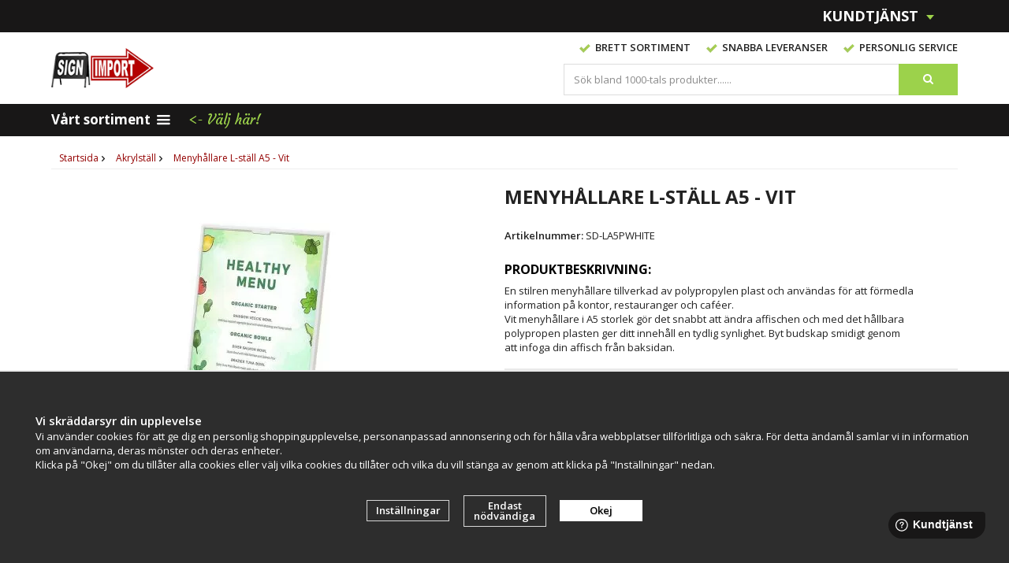

--- FILE ---
content_type: text/html; charset=UTF-8
request_url: https://signimport.se/akrylstall/menyhallare-l-stall-a5-vit/
body_size: 13206
content:
<!doctype html><html lang="sv-SE" class=""><head><meta http-equiv="content-type" content="text/html; charset=utf-8"><title>Vit menyställ i A5 - Köp utrustning för café, bar & restauranger!</title><meta name="description" content="Vit menyställ i A5 storlek kan användas på restauranger, barer, mottagningar eller på kontor. Du byter enkelt budskap från baksidan. Köp dina Menyställ idag!"><meta name="keywords" content=""><meta name="robots" content="index, follow"><link rel="preconnect" href="https://fonts.googleapis.com"><link rel="preconnect" href="https://fonts.gstatic.com" crossorigin><meta name="viewport" content="width=device-width, initial-scale=1"><!-- WIKINGGRUPPEN 8.3.1 --> <link rel="shortcut icon" href="/favicon_signimport.png"><link href='//fonts.googleapis.com/css?family=Open+Sans:400,400italic,600,600italic,700,700italic,800,800italic&display=swap' rel='stylesheet' type='text/css'><link href='//fonts.googleapis.com/css?family=Courgette&display=swap' rel='stylesheet' type='text/css'><link rel="stylesheet" href="//wgrremote.se/fonts/wgr-icons/1.0/wgr-icons.min.css"><link rel="stylesheet" href="/frontend/view_desktop/css/compiled3072.css"><link rel="stylesheet" href="/css/custom/custom-front3.css?1768787513"><link rel="stylesheet" href="//wgrremote.se/jquery-ui/1.11.2/smooth/jquery-ui.min.css"><link rel="stylesheet" href="/css/jquery.multiselect.css"><link rel="stylesheet" href="/css/filter.css?3072"><link rel="stylesheet" href="/css/b2b.css"><link rel="canonical" href="https://skyltab.se/akrylstall/menyhallare-l-stall-a5-vit/"><script src="/js/modernizr-custom.min.js"></script><script>window.dataLayer = window.dataLayer || [];
function gtag(){dataLayer.push(arguments);}
gtag('consent', 'default', {
'ad_storage': 'denied',
'analytics_storage': 'denied',
'ad_user_data': 'denied',
'ad_personalization': 'denied'
});
window.updateGoogleConsents = (function () {
let consents = {};
let timeout;
const addConsents = (function() {
let executed = false;
return function() {
if (!executed) {
executed = true;
gtag('consent', 'update', consents);
delete window.updateGoogleConsents;
}
}
})();
return function (obj) {
consents = { ...consents, ...obj };
clearTimeout(timeout);
setTimeout(addConsents, 25);
}
})();</script><script>document.addEventListener('DOMContentLoaded', function(){
$(document).on('acceptCookies1', function() {
$('body').append(atob('PHNjcmlwdD51cGRhdGVHb29nbGVDb25zZW50cyh7ICdhZF9zdG9yYWdlJzogJ2dyYW50ZWQnIH0pOzwvc2NyaXB0Pg=='));
});
});</script><script>document.addEventListener('DOMContentLoaded', function(){
$(document).on('acceptCookies1', function() {
$('body').append(atob('PHNjcmlwdD51cGRhdGVHb29nbGVDb25zZW50cyh7ICdhbmFseXRpY3Nfc3RvcmFnZSc6ICdncmFudGVkJyB9KTs8L3NjcmlwdD4='));
});
});</script><script>document.addEventListener('DOMContentLoaded', function(){
$(document).on('acceptCookies1', function() {
$('body').append(atob('PHNjcmlwdD51cGRhdGVHb29nbGVDb25zZW50cyh7ICdhZF91c2VyX2RhdGEnOiAnZ3JhbnRlZCcgfSk7PC9zY3JpcHQ+'));
});
});</script><script>document.addEventListener('DOMContentLoaded', function(){
$(document).on('acceptCookies1', function() {
$('body').append(atob('PHNjcmlwdD51cGRhdGVHb29nbGVDb25zZW50cyh7ICdhZF9wZXJzb25hbGl6YXRpb24nOiAnZ3JhbnRlZCcgfSk7PC9zY3JpcHQ+'));
});
});</script><script>document.addEventListener('DOMContentLoaded', function(){
$(document).on('denyCookies1', function() {
$('body').append(atob('PHNjcmlwdD51cGRhdGVHb29nbGVDb25zZW50cyh7ICdhZF9zdG9yYWdlJzogJ2RlbmllZCcgfSk7PC9zY3JpcHQ+'));
});
});</script><script>document.addEventListener('DOMContentLoaded', function(){
$(document).on('denyCookies1', function() {
$('body').append(atob('PHNjcmlwdD51cGRhdGVHb29nbGVDb25zZW50cyh7ICdhbmFseXRpY3Nfc3RvcmFnZSc6ICdkZW5pZWQnIH0pOzwvc2NyaXB0Pg=='));
});
});</script><script>document.addEventListener('DOMContentLoaded', function(){
$(document).on('denyCookies1', function() {
$('body').append(atob('PHNjcmlwdD51cGRhdGVHb29nbGVDb25zZW50cyh7ICdhZF91c2VyX2RhdGEnOiAnZGVuaWVkJyB9KTs8L3NjcmlwdD4='));
});
});</script><script>document.addEventListener('DOMContentLoaded', function(){
$(document).on('denyCookies1', function() {
$('body').append(atob('PHNjcmlwdD51cGRhdGVHb29nbGVDb25zZW50cyh7ICdhZF9wZXJzb25hbGl6YXRpb24nOiAnZGVuaWVkJyB9KTs8L3NjcmlwdD4='));
});
});</script><script>if (typeof dataLayer == 'undefined') {var dataLayer = [];} dataLayer.push({"ecommerce":{"currencyCode":"SEK","detail":{"products":[{"name":"Menyh\u00e5llare L-st\u00e4ll A5 - Vit","id":"P11613","price":59,"category":"akrylstall"}]}}}); dataLayer.push({"event":"fireRemarketing","remarketing_params":{"ecomm_prodid":"P11613","ecomm_category":"akrylstall","ecomm_totalvalue":59,"isSaleItem":true,"ecomm_pagetype":"product"}}); (function(w,d,s,l,i){w[l]=w[l]||[];w[l].push({'gtm.start':
new Date().getTime(),event:'gtm.js'});var f=d.getElementsByTagName(s)[0],
j=d.createElement(s),dl=l!='dataLayer'?'&l='+l:'';j.async=true;j.src=
'//www.googletagmanager.com/gtm.js?id='+i+dl;f.parentNode.insertBefore(j,f);
})(window,document,'script','dataLayer','GTM-TVZFTG7');</script><meta name="google-site-verification" content="cweYDNUHZubh2u1_pEtgrShO1nYOwg-Das0h8VElkeI" /><meta name="viewport" content="width=device-width, initial-scale=1"><link rel="stylesheet" href="https://cdnjs.cloudflare.com/ajax/libs/font-awesome/4.7.0/css/font-awesome.min.css"><link rel="stylesheet" type="text/css" href="/js/jquery.fancybox-2.15/jquery.fancybox.css" media="screen"><meta property="og:title" content="Menyhållare L-ställ A5 - Vit"/><meta property="og:description" content="En stilren menyhållare tillverkad av polypropylen plast och användas för att förmedla information på kontor, restauranger och caféer.Vit menyhållare i A5 storlek gör det snabbt att ändra affischen och med det hållbara polypropen plasten ger ditt innehåll en tydlig synlighet. Byt budskap smidigt genom att infoga din affisch från baksidan.  Specifikationer:Storlek: A5 (148 x 210 mm)Bredd: 155 mmHöjd: 222 mmDjup: 55Färg: VitMaterial: PlastSynlig yra: 148 x 210 mm  "/><meta property="og:type" content="product"/><meta property="og:url" content="https://skyltab.se/akrylstall/menyhallare-l-stall-a5-vit/"/><meta property="og:site_name" content="Signimport"/><meta property="og:availability" content="instock" /><meta property="og:image" content="https://signimport.se/images/zoom/menystall-bord-stall-l-format.jpg"/><meta property="og:image" content="https://signimport.se/images/zoom/l-stall-menystall-bord-placering.jpg"/><meta property="og:image" content="https://signimport.se/images/zoom/l-stall-meny-stall-bord-a5-92310.jpg"/><meta property="og:title" content="Menyhållare L-ställ A5 - Vit"/><meta property="og:image" content="https://signimport.se/images/normal/menystall-bord-stall-l-format.jpg.webp"/><meta property="og:url" content="https://skyltab.se/akrylstall/menyhallare-l-stall-a5-vit/"/><meta property="og:price:amount" content="59"/><meta property="product:original_price:amount" content="89"/><meta property="product:availability" content="instock"/><meta property="product:brand" content=""/><meta property="product:category" content="Akrylställ"/></head><body class="view-product" itemscope itemtype="http://schema.org/WebPage"><div id="fb-root"></div><!-- Google Tag Manager (noscript) --><noscript><iframe src="https://www.googletagmanager.com/ns.html?id=GTM-TVZFTG7"
height="0" width="0" style="display:none;visibility:hidden"></iframe></noscript><!-- End Google Tag Manager (noscript) --><!-- Start of StatCounter Code for Dreamweaver --><script type="text/javascript">var sc_project=10692156; 
var sc_invisible=1; 
var sc_security="1fdb0cc2"; 
var scJsHost = (("https:" == document.location.protocol) ?
"https://secure." : "http://www.");
document.write("<sc"+"ript type='text/javascript' src='" +
scJsHost+
"statcounter.com/counter/counter.js'></"+"script>");</script><noscript><div class="statcounter"><a title="hits counter"
href="https://statcounter.com/free-hit-counter/"
target="_blank" rel="nofollow"><img class="statcounter"
src="https://c.statcounter.com/10692156/0/1fdb0cc2/1/"
alt="hits counter" rel="nofollow"></a></div></noscript><!-- End of StatCounter Code for Dreamweaver --><script src="//static.getclicky.com/js" type="text/javascript"></script><script type="text/javascript">try{ clicky.init(66487047); }catch(e){}</script><noscript><p><img alt="Clicky" width="1" height="1" src="//in.getclicky.com/66487047ns.gif" /></p></noscript><div class="body-front-signimport"><div class="banner-left-text"><p>.</p></div><div class="l-mobile-header"><button class="neutral-btn mini-menu js-touch-area"><i class="wgr-icon icon-list2"></i></button><a href="/"><img src="/frontend/view_desktop/design/logos/logo_signimport.png?v=4" class="mini-site-logo" alt="Signimport"></a><div class="mini-cart-info"><span class="mini-cart-info-text">Produkten har blivit tillagd i varukorgen</span></div><button class="neutral-btn mini-cart js-touch-area" onclick="goToURL('/checkout')"> <div class="mini-cart-inner"> <i class="wgr-icon icon-cart"></i> </div> </button></div><div class="l-mobile-search"> <!-- Search Box --> <form method="get" action="/search/" class="site-search input-highlight"> <input type="hidden" name="lang" value="sv"> <input type="search" value="Sök bland 1000-tals produkter......" name="q" class="neutral-btn site-search__input"
onfocus="if (this.value=='Sök bland 1000-tals produkter......') this.value=''"
onblur="if (this.value=='') this.value='Sök bland 1000-tals produkter......'"> <button type="submit" class="neutral-btn site-search__btn"><i class="wgr-icon icon-search"></i></button> </form></div> <div class="l-top-menu-holder js-sticky"> <div class="l-top-menu clearfix"> <div class="l-top-menu__right"> </div> <div class="l-top-menu__left"> <div class="has-dropdown__service"> <span>Kundtjänst&nbsp;<img src="/frontend/view_desktop/design/topcart_downsymbol.png.webp"></span> <div class="dropdown__service"> <ul><li><a href="/contact/">Kontakt</a></li><li><a href="/info/villkor-signimport/">Villkor</a></li><li><a href="/info/om-signimport/">Om oss</a></li><li><a href="/about-cookies/">Om cookies</a></li></ul> <ul> <li><a href="/retail-application/" itemprop="url">Avtalskund</a></li> <li><a href="/customer-login/" itemprop="url">Logga in</a></li> </ul> </div> </div> <div class="l-top-menu__left-usp"> <div class="l-top-menu__left__right"> </div> </div> </div> <div class="l-top-menu__middle"> </div> </div> </div> <div class="l-header-holder"> <div class="l-header clearfix" itemscope itemtype="http://schema.org/WPHeader"> <div class="l-header__left"> <a class="site-logo" href="/"><img src="/frontend/view_desktop/design/logos/logo_signimport.png?v=4" alt="Signimport"></a> </div> <div class="l-header__right"> <div class="l-header__right__top"> <ul><li><img alt="" height="11" src="/userfiles/image/check.png.webp" width="14">&nbsp; Brett&nbsp;sortiment</li><li><img alt="" height="11" src="/userfiles/image/check.png.webp" width="14">&nbsp; Snabba leveranser</li><li><img alt="" height="11" src="/userfiles/image/check.png.webp" width="14">&nbsp;&nbsp;Personlig Service</li></ul> </div> <div class="l-header__right__middle"> <div class="l-header__right__middle__left"> <!-- Search Box --> <form method="get" action="/search/" class="site-search input-highlight"> <input type="hidden" name="lang" value="sv"> <input type="search" value="Sök bland 1000-tals produkter......" name="q" class="neutral-btn site-search__input"
onfocus="if (this.value=='Sök bland 1000-tals produkter......') this.value=''"
onblur="if (this.value=='') this.value='Sök bland 1000-tals produkter......'"> <button type="submit" class="neutral-btn site-search__btn"><i class="wgr-icon icon-search"></i></button> </form> </div> <div class="l-header__right__middle__middle"></div> </div> </div> </div> </div> <div class="l-menubar-holder"> <div class="l-menubar clearfix"> <ul class="nav-float site-nav" itemscope itemtype="http://schema.org/SiteNavigationElement"> <li class="has-dropdown__products"><span>Vårt sortiment&nbsp;<i class="wgr-icon icon-list2"></i></span> <div class="dropdown__products clearfix" id="prod-dropdown"> <div class="dropdown__products__left"> <ul><li class="has-dropdown"><a href="/affischramar/" itemprop="url"><i class="wgr-icon icon-arrow-right5"></i>Affischramar</a><ul><li ><a href="/affischramar/a6/" itemprop="url"><i class="wgr-icon icon-arrow-right5"></i>A6</a></li><li ><a href="/affischramar/a5/" itemprop="url"><i class="wgr-icon icon-arrow-right5"></i>A5</a></li><li ><a href="/affischramar/a4/" itemprop="url"><i class="wgr-icon icon-arrow-right5"></i>A4</a></li><li ><a href="/affischramar/a3/" itemprop="url"><i class="wgr-icon icon-arrow-right5"></i>A3</a></li><li ><a href="/affischramar/a2/" itemprop="url"><i class="wgr-icon icon-arrow-right5"></i>A2</a></li><li ><a href="/affischramar/50x70-cm/" itemprop="url"><i class="wgr-icon icon-arrow-right5"></i>50x70 cm</a></li><li ><a href="/affischramar/a1/" itemprop="url"><i class="wgr-icon icon-arrow-right5"></i>A1</a></li><li ><a href="/affischramar/70x100-cm/" itemprop="url"><i class="wgr-icon icon-arrow-right5"></i>70x100 cm</a></li><li ><a href="/affischramar/a0/" itemprop="url"><i class="wgr-icon icon-arrow-right5"></i>A0</a></li><li ><a href="/affischramar/xl/" itemprop="url"><i class="wgr-icon icon-arrow-right5"></i>XL +</a></li><li ><a href="/affischramar/posterlist/" itemprop="url"><i class="wgr-icon icon-arrow-right5"></i>Posterlist</a></li><li ><a href="/affischramar/stortavlor/" itemprop="url"><i class="wgr-icon icon-arrow-right5"></i>Stortavlor</a></li></ul></li><li class="has-dropdown"><a href="/akrylstall/" itemprop="url"><i class="wgr-icon icon-arrow-right5"></i>Akrylställ</a><ul><li ><a href="/akrylstall/akrylstall-a6/" itemprop="url"><i class="wgr-icon icon-arrow-right5"></i>Akrylställ A6</a></li><li ><a href="/akrylstall/akrylstall-a65/" itemprop="url"><i class="wgr-icon icon-arrow-right5"></i>Akrylställ A65</a></li><li ><a href="/akrylstall/akrylstall-a5/" itemprop="url"><i class="wgr-icon icon-arrow-right5"></i>Akrylställ A5</a></li><li ><a href="/akrylstall/akrylstall-a4/" itemprop="url"><i class="wgr-icon icon-arrow-right5"></i>Akrylställ A4</a></li><li ><a href="/akrylstall/akrylstall-a3/" itemprop="url"><i class="wgr-icon icon-arrow-right5"></i>Akrylställ A3</a></li><li ><a href="/akrylstall/visitkortshallare/" itemprop="url"><i class="wgr-icon icon-arrow-right5"></i>Visitkortshållare</a></li><li ><a href="/akrylstall/ovriga-storlekar/" itemprop="url"><i class="wgr-icon icon-arrow-right5"></i>Övriga storlekar</a></li></ul></li><li ><a href="/askkoppar/" itemprop="url"><i class="wgr-icon icon-arrow-right5"></i>Askkoppar</a></li><li ><a href="/avsparrningsstolpar/" itemprop="url"><i class="wgr-icon icon-arrow-right5"></i>Avspärrningsstolpar</a></li><li ><a href="/banderoller/" itemprop="url"><i class="wgr-icon icon-arrow-right5"></i>Banderoller</a></li><li ><a href="/beachflaggor/" itemprop="url"><i class="wgr-icon icon-arrow-right5"></i>Beachflaggor</a></li><li ><a href="/bokstavstavlor/" itemprop="url"><i class="wgr-icon icon-arrow-right5"></i>Bokstavstavlor</a></li><li class="has-dropdown"><a href="/broschyrstall/" itemprop="url"><i class="wgr-icon icon-arrow-right5"></i>Broschyrställ</a><ul><li ><a href="/broschyrstall/bordsstall/" itemprop="url"><i class="wgr-icon icon-arrow-right5"></i>Bordsställ</a></li><li ><a href="/broschyrstall/golvstall/" itemprop="url"><i class="wgr-icon icon-arrow-right5"></i>Golvställ</a></li><li ><a href="/broschyrstall/portabla-skyltstall/" itemprop="url"><i class="wgr-icon icon-arrow-right5"></i>Portabla skyltställ</a></li><li ><a href="/broschyrstall/tidningsstall/" itemprop="url"><i class="wgr-icon icon-arrow-right5"></i>Tidningsställ</a></li><li ><a href="/broschyrstall/vykortsstall/" itemprop="url"><i class="wgr-icon icon-arrow-right5"></i>Vykortsställ</a></li><li ><a href="/broschyrstall/vaggstall/" itemprop="url"><i class="wgr-icon icon-arrow-right5"></i>Väggställ</a></li><li class="has-dropdown"><a href="/broschyrstall/akrylstall/" itemprop="url"><i class="wgr-icon icon-arrow-right5"></i>Akrylställ</a><ul><li ><a href="/broschyrstall/akrylstall/akrylstall-a6/" itemprop="url"><i class="wgr-icon icon-arrow-right5"></i>Akrylställ A6</a></li><li ><a href="/broschyrstall/akrylstall/akrylstall-a65/" itemprop="url"><i class="wgr-icon icon-arrow-right5"></i>Akrylställ A65</a></li><li ><a href="/broschyrstall/akrylstall/akrylstall-a5/" itemprop="url"><i class="wgr-icon icon-arrow-right5"></i>Akrylställ A5</a></li><li ><a href="/broschyrstall/akrylstall/akrylstall-a4/" itemprop="url"><i class="wgr-icon icon-arrow-right5"></i>Akrylställ A4</a></li><li ><a href="/broschyrstall/akrylstall/akrylstall-a3/" itemprop="url"><i class="wgr-icon icon-arrow-right5"></i>Akrylställ A3</a></li><li ><a href="/broschyrstall/akrylstall/visitkortshallare/" itemprop="url"><i class="wgr-icon icon-arrow-right5"></i>Visitkortshållare</a></li></ul></li><li ><a href="/broschyrstall/displaystall/" itemprop="url"><i class="wgr-icon icon-arrow-right5"></i>Displayställ</a></li></ul></li><li class="has-dropdown"><a href="/cykelstall/" itemprop="url"><i class="wgr-icon icon-arrow-right5"></i>Cykelställ</a><ul><li ><a href="/cykelstall/fristaende-cykelstall/" itemprop="url"><i class="wgr-icon icon-arrow-right5"></i>Fristående cykelställ</a></li><li ><a href="/cykelstall/cykelstall-med-ramlas/" itemprop="url"><i class="wgr-icon icon-arrow-right5"></i>Cykelställ med ramlås</a></li><li ><a href="/cykelstall/cykelstall-vagg/" itemprop="url"><i class="wgr-icon icon-arrow-right5"></i>Cykelställ vägg</a></li><li ><a href="/cykelstall/cykelstall-platsgjutning/" itemprop="url"><i class="wgr-icon icon-arrow-right5"></i>Cykelställ platsgjutning</a></li><li ><a href="/cykelstall/cykelstall-snedstallda/" itemprop="url"><i class="wgr-icon icon-arrow-right5"></i>Cykelställ Snedställda</a></li><li ><a href="/cykelstall/dubbelsidiga-cykelstall/" itemprop="url"><i class="wgr-icon icon-arrow-right5"></i>Dubbelsidiga cykelställ</a></li><li ><a href="/cykelstall/cykelpollare/" itemprop="url"><i class="wgr-icon icon-arrow-right5"></i>Cykelpollare</a></li></ul></li><li ><a href="/frontplast-magnetplast/" itemprop="url"><i class="wgr-icon icon-arrow-right5"></i>Frontplast & Magnetplast</a></li><li class="has-dropdown"><a href="/gatupratare/" itemprop="url"><i class="wgr-icon icon-arrow-right5"></i>Gatupratare</a><ul><li ><a href="/gatupratare/maklarskyltar/" itemprop="url"><i class="wgr-icon icon-arrow-right5"></i>Mäklarskyltar</a></li><li ><a href="/gatupratare/tillbehor/" itemprop="url"><i class="wgr-icon icon-arrow-right5"></i>Tillbehör</a></li></ul></li><li class="has-dropdown"><a href="/griffeltavlor/" itemprop="url"><i class="wgr-icon icon-arrow-right5"></i>Griffeltavlor</a><ul><li ><a href="/griffeltavlor/bordsstall/" itemprop="url"><i class="wgr-icon icon-arrow-right5"></i>Bordsställ</a></li><li ><a href="/griffeltavlor/griffelpennor-tillbehor/" itemprop="url"><i class="wgr-icon icon-arrow-right5"></i>Griffelpennor & Tillbehör</a></li><li ><a href="/griffeltavlor/griffelstall-griffelpratare/" itemprop="url"><i class="wgr-icon icon-arrow-right5"></i>Griffelställ & Griffelpratare</a></li><li ><a href="/griffeltavlor/vaggtavlor-griffelramar/" itemprop="url"><i class="wgr-icon icon-arrow-right5"></i>Väggtavlor & Griffelramar</a></li></ul></li><li ><a href="/hundlatriner/" itemprop="url"><i class="wgr-icon icon-arrow-right5"></i>Hundlatriner</a></li><li ><a href="/ipad-hallare/" itemprop="url"><i class="wgr-icon icon-arrow-right5"></i>Ipad hållare</a></li><li ><a href="/ljuslador/" itemprop="url"><i class="wgr-icon icon-arrow-right5"></i>Ljuslådor</a></li><li ><a href="/lasbara-skyltskap/" itemprop="url"><i class="wgr-icon icon-arrow-right5"></i>Låsbara Skyltskåp</a></li><li ><a href="/magnetramar/" itemprop="url"><i class="wgr-icon icon-arrow-right5"></i>Magnetramar</a></li><li ><a href="/massdiskar/" itemprop="url"><i class="wgr-icon icon-arrow-right5"></i>Mässdiskar</a></li><li class="has-dropdown"><a href="/papperskorgar/" itemprop="url"><i class="wgr-icon icon-arrow-right5"></i>Papperskorgar</a><ul><li ><a href="/papperskorgar/papperskorg-for-vagg/" itemprop="url"><i class="wgr-icon icon-arrow-right5"></i>Papperskorg för vägg</a></li><li ><a href="/papperskorgar/papperskorg-for-stolpe/" itemprop="url"><i class="wgr-icon icon-arrow-right5"></i>Papperskorg för stolpe</a></li><li ><a href="/papperskorgar/papperskorg-fristaende/" itemprop="url"><i class="wgr-icon icon-arrow-right5"></i>Papperskorg fristående</a></li><li ><a href="/papperskorgar/papperskorg-platsgjutning/" itemprop="url"><i class="wgr-icon icon-arrow-right5"></i>Papperskorg platsgjutning</a></li><li ><a href="/papperskorgar/papperskorg-med-askkopp/" itemprop="url"><i class="wgr-icon icon-arrow-right5"></i>Papperskorg med askkopp</a></li><li ><a href="/papperskorgar/papperskorg-inomhus/" itemprop="url"><i class="wgr-icon icon-arrow-right5"></i>Papperskorg inomhus</a></li><li ><a href="/papperskorgar/sopsackar-soppasar/" itemprop="url"><i class="wgr-icon icon-arrow-right5"></i>Sopsäckar & Soppåsar</a></li></ul></li><li ><a href="/rollups/" itemprop="url"><i class="wgr-icon icon-arrow-right5"></i>Rollups</a></li><li class="has-dropdown"><a href="/speglar/" itemprop="url"><i class="wgr-icon icon-arrow-right5"></i>Speglar</a><ul><li ><a href="/speglar/inspektionsspeglar/" itemprop="url"><i class="wgr-icon icon-arrow-right5"></i>Inspektionsspeglar</a></li><li ><a href="/speglar/industrispeglar/" itemprop="url"><i class="wgr-icon icon-arrow-right5"></i>Industrispeglar</a></li><li ><a href="/speglar/kupolspeglar/" itemprop="url"><i class="wgr-icon icon-arrow-right5"></i>Kupolspeglar</a></li><li ><a href="/speglar/trafikspeglar/" itemprop="url"><i class="wgr-icon icon-arrow-right5"></i>Trafikspeglar</a></li><li ><a href="/speglar/overvakningsspeglar/" itemprop="url"><i class="wgr-icon icon-arrow-right5"></i>Övervakningsspeglar</a></li></ul></li><li ><a href="/trafikspeglar/" itemprop="url"><i class="wgr-icon icon-arrow-right5"></i>Trafikspeglar</a></li><li ><a href="/vitrinskap-glasskap/" itemprop="url"><i class="wgr-icon icon-arrow-right5"></i>Vitrinskåp & Glasskåp</a></li><li ><a href="/vaningsregister/" itemprop="url"><i class="wgr-icon icon-arrow-right5"></i>Våningsregister</a></li><li ><a href="/whiteboards/" itemprop="url"><i class="wgr-icon icon-arrow-right5"></i>Whiteboards</a></li></ul> </div> <div class="dropdown__products__right editable-body"> <div class="signkat"><p style="text-align:center"><a href="https://signimport.se/info/alla-signimports-kategorier/"><img alt="Grossist av displaymaterial" src="/userfiles/image/signkat1.jpg.webp"></a><br><a href="https://signimport.se/info/alla-signimports-kategorier/">Alla kategorier A-&Ouml;</a> <img alt="Grossist av displaymaterial" src="/userfiles/image/signpil1.jpg.webp"></p></div> </div> </div> </li> <li><span class="choose-here"><-&nbsp;Välj här!</span></li> </ul><!--End .site-nav --> </div> <!-- End .l-menubar --> </div> <div class="l-holder clearfix"><div class="l-content clearfix"><div class="l-main clearfix"><ol itemscope itemtype="http://schema.org/BreadcrumbList" class="nav breadcrumbs clearfix"><li itemprop="itemListElement" itemtype="http://schema.org/ListItem" itemscope ><a itemprop="item" href="/"><span itemprop="name">Startsida</span></a><i class="wgr-icon icon-arrow-right5" style="vertical-align:middle;"></i><meta itemprop="position" content="1"></li><li itemtype="http://schema.org/ListItem" itemprop="itemListElement" itemscope><a itemprop="item" href="/akrylstall/" title="Akrylställ"><span itemprop="name">Akrylställ</span></a><i class="wgr-icon icon-arrow-right5" style="vertical-align:middle;"></i><meta itemprop="position" content="2"></li><li itemprop="itemListElement" itemtype="http://schema.org/ListItem" itemscope><a itemprop="item" href="/akrylstall/menyhallare-l-stall-a5-vit/" title="Menyhållare L-ställ A5 - Vit" ><span itemprop="name">Menyhållare L-ställ A5 - Vit</span></a><meta itemprop="position" content="3"></li></ol><div class="l-inner" itemscope itemtype="http://schema.org/WebPageElement" itemprop="mainContentOfPage"><div itemprop="about" itemscope itemtype="http://schema.org/Product"><div class="l-product"><div class="l-product-col-1"><div id="currentBild" class="product-carousel"><a id="currentBildLink" href="https://signimport.se/" title="Förstora bilden"><img src="/images/normal/menystall-bord-stall-l-format.jpg.webp" alt="L-ställ för meny i A5 storlek" itemprop="image"></a></div><div class="product-thumbs"><a class="fancyBoxLink" rel="produktbilder" href="/images/zoom/menystall-bord-stall-l-format.jpg"><img data-id="36517" src="/images/list/menystall-bord-stall-l-format.jpg.webp" alt="L-ställ för meny i A5 storlek" id="thumb0"></a> <a class="fancyBoxLink" rel="produktbilder" href="/images/zoom/l-stall-menystall-bord-placering.jpg"><img data-id="36518" src="/images/list/l-stall-menystall-bord-placering.jpg.webp" alt="A5 format menyställ i L-form" id="thumb1"></a> <a class="fancyBoxLink" rel="produktbilder" href="/images/zoom/l-stall-meny-stall-bord-a5-92310.jpg"><img data-id="36519" src="/images/list/l-stall-meny-stall-bord-a5-92310.jpg.webp" alt="Menyhållare L-ställ A5 - Vit" id="thumb2"></a> </div></div><div class="l-product-col-2"><h1 class="product-title" itemprop="name">Menyhållare L-ställ A5 - Vit</h1><span class="article-number"><b>Artikelnummer: </b><span id="articleno">SD-LA5PWHITE</span></span><div class="js-check-quantity"></div><form name="addToBasketForm" id="addToBasketForm"
action="/checkout/?action=additem"
method="post"
enctype="multipart/form-data"
onsubmit="return checkVisaProdSubmit()"><input type="hidden" id="aktivprislista" value="0"><input type="hidden" id="aktivprislistaprocent" value="100"><input type="hidden" name="defaultPrice" value="59"><input type="hidden" id="avtalskund" value="0"><select class="product-attribute-sel is-hidden" id="attrval-2" name="attrval-2" onchange="updateAttrSum();setTimeout(updateValSum,500);"><option data-price="0" data-minquantity="0" data-startprice="0" data-handlingcharge="0" value="-2">Inget</option></select><input type="hidden" name="returnToURL" value="https://signimport.se/akrylstall/menyhallare-l-stall-a5-vit/"><div class=" " id="stafflandemain"></div><input type="hidden" id="hasStafflande" value="false"><input type="hidden" name="staffAntalFras" value="Antal"><input type="hidden" name="staffPrisFras" value="Pris /st"><input type="hidden" name="ordPrisFras" value="Ord."><input type="hidden" name="valdKombination" value="95940"><input type="hidden" name="varamoms" value="25"><input type="hidden" name="inKampanj" value="1"><input type="hidden" name="hasValalternativ" value="0"><input type="hidden" name="id" value="11613"><input type="hidden" name="bestallningsvara" value="0"><input type="hidden" name="lagergrans" value="0"><div class="product-description"><b>Produktbeskrivning:</b><div itemprop="description"><p>En stilren menyh&aring;llare tillverkad av&nbsp;polypropylen plast och anv&auml;ndas f&ouml;r att f&ouml;rmedla information p&aring; kontor, restauranger och caf&eacute;er.</p><p>Vit menyh&aring;llare i A5 storlek g&ouml;r det snabbt att &auml;ndra affischen och med det h&aring;llbara polypropen plasten ger ditt inneh&aring;ll en tydlig synlighet. Byt&nbsp;budskap smidigt&nbsp;genom att&nbsp;infoga&nbsp;din affisch&nbsp;fr&aring;n baksidan.&nbsp;</p><p>&nbsp;</p><div class="specs"><h3>Specifikationer:</h3><p>Storlek: A5&nbsp;(148 x 210&nbsp;mm)<br>Bredd: 155 mm<br>H&ouml;jd: 222 mm<br>Djup: 55<br>F&auml;rg: Vit<br>Material: Plast<br>Synlig yra: 148 x 210 mm</p><p>&nbsp;</p><p>&nbsp;</p></div></div><br><br><hr><a rel="nofollow" href="https://signimport.se/info/garantier/"><b style="display: inline;">Se våra garantitider <i class="wgr-icon icon-arrow-right5" style="vertical-align:middle;"></i></b></a><br>02-P-END<br><br></div></div><div class="l-product-col-3"><div id="produktdata"><br></div><div class="hidden-print"></div></div></div></div><div id="js-popup" class="products-popup body-front-skyltab" style="display:none;"></div></form><span class="addwish-product-info" style="display:none"
data-title="Menyhållare L-ställ A5 - Vit"
data-imgurl="https://signimport.se/images/normal/menystall-bord-stall-l-format.jpg.webp"
data-price="59"
data-productnumber="SD-LA5PWHITE"
data-url="https://skyltab.se/akrylstall/menyhallare-l-stall-a5-vit/"
data-currency="SEK"
data-brand=""
data-instock="true"></span><div style="display: none;" class="l-constrained-small" id="js-reference-price-info"> <p>Tidigare lägsta pris avser det lägsta priset för denna produkt inom 30 dagar före prissänkningen</p></div><script type="text/javascript">const priceHistoryActive = 1;var kombinationer = new Array(); var newComb;newComb = new Object;
newComb.lagertyp = 2;
newComb.lagret = 21;
newComb.pris = 0;
newComb.referencePrice = 0;
newComb.kampanjpris = 0;
newComb.prislistapris = '';
newComb.dbid = 95940;
newComb.selectedImageID = 0;
newComb.artno = 'SD-LA5PWHITE';
newComb.alternativ = new Array();kombinationer.push(newComb);</script></div></div></div></div> <!-- End of .l-main, .l-content and .l-inner --> <div class="private-customer"> <a href="/contact-private-buyer/"> <p>&Auml;r du inte &aring;terf&ouml;rs&auml;ljare men vill k&ouml;pa v&aring;ra produkter?</p><p><u><strong>Klicka h&auml;r!</strong></u></p> </a> </div> <div class="l-footer-holder"><div class="l-footer clearfix editable-body" itemscope itemtype="http://schema.org/WPFooter"> <!-- Contact us --> <div class="l-footer-col l-footer-col-1"> <h3><a href="https://signimport.se/contact/" target="_self" title="Kontakta oss på SignImport"><span style="color:#456a9e;">Kontakta oss</span></a></h3><p>&nbsp;</p><p><strong>Telefontid:</strong> vardagar 07.30-16.00</p><p><strong>Lunchst&auml;ngt:</strong> 12.30-13.15</p><p><br><strong>Telefon:</strong><a href="tel:+4652114441"> 0521 - 144 41</a><br><strong>E-post:</strong> <a href="/cdn-cgi/l/email-protection#335a5d555c73405a545d5a5e435c41471d4056"><span class="__cf_email__" data-cfemail="b5dcdbd3daf5c6dcd2dbdcd8c5dac7c19bc6d0">[email&#160;protected]</span></a><br><br><a href="https://signimport.se/contact/"><strong>Kontakta oss</strong></a></p> </div> <!-- Shop --> <div class="l-footer-col l-footer-col-2"> <p><img alt="" height="70" src="/userfiles/image/veckans-affarer.png.webp" width="70"><img alt="" height="70" src="/userfiles/image/skyltab-arets-foretagare-vanersborg2015.jpg.webp" width="70"></p><p>&nbsp;</p><h3>Handla</h3><p>&nbsp;</p><ul><li><a href="/contact/">Kundtj&auml;nst</a></li><li><a href="https://signimport.se/info/villkor-signimport/">K&ouml;pvillkor</a></li></ul> <ul> <li><a href="/retail-application/" itemprop="url">Avtalskund</a></li><li><a href="/customer-login/" itemprop="url" rel="nofollow">Logga in</a></li> </ul> </div><!-- info --><div class="l-footer-col l-footer-col-3"><h3>Information</h3><ul><li><a href="/info/om-signimport/">Om oss</a></li><li><a href="https://signimport.se/info/gdpr-sign-import/">GDPR &amp; Cookies</a></li><li><a class="js-open-cookie-control">Cookie-inst&auml;llningar</a></li></ul></div> <!-- footer-payment for mobile-size --> <div class="l-footer-col l-footer-payment l-footer-col-4"> <h3>Handla tryggt hos oss</h3><ul><li><img alt="" height="11" src="/userfiles/image/check.png.webp" width="14">&nbsp; Brett sortiment</li><li><img alt="" height="11" src="/userfiles/image/check.png.webp" width="14">&nbsp; Eget stort lager</li><li><img alt="" height="11" src="/userfiles/image/check.png.webp" width="14">&nbsp; Snabba leveranser</li><li><img alt="" height="11" src="/userfiles/image/check.png.webp" width="14">&nbsp; Faktura 30 dagar</li></ul><p><a href="https://www.dnb.com/sv-se/om-oss/kreditvarderingsmodell-foretag/" target="_blank"><img alt="" src="https://ratinglogo.bisnode.com/279292-2575799436870477468.svg" width="300"></a></p><div class="l-footer-payment"><img class="payment-logo payment-logo--list" alt="Klarna" src="//wgrremote.se/img/logos/klarna/klarna.svg"><img class="payment-logo payment-logo--list" alt="Faktura" src="//wgrremote.se/img/logos/egenfaktura.png"></div> </div><!-- end .l-footer-payment --> </div></div><div class="l-mobile-nav"><div class="mobile-module"><h5 class="mobile-module__heading">Produkter</h5><ul class="mobile-listmenu mobile-listmenu-0"><li><a href="/affischramar/" title="Affischramar" itemprop="url">Affischramar<i class="menu-node js-menu-node wgr-icon icon-arrow-right5" data-arrows="icon-arrow-down5 icon-arrow-right5"></i></a><ul class="mobile-listmenu mobile-listmenu-1"><li><a href="/affischramar/a6/" title="A6" itemprop="url">A6</a></li><li><a href="/affischramar/a5/" title="A5" itemprop="url">A5</a></li><li><a href="/affischramar/a4/" title="A4" itemprop="url">A4</a></li><li><a href="/affischramar/a3/" title="A3" itemprop="url">A3</a></li><li><a href="/affischramar/a2/" title="A2" itemprop="url">A2</a></li><li><a href="/affischramar/50x70-cm/" title="50x70 cm" itemprop="url">50x70 cm</a></li><li><a href="/affischramar/a1/" title="A1" itemprop="url">A1</a></li><li><a href="/affischramar/70x100-cm/" title="70x100 cm" itemprop="url">70x100 cm</a></li><li><a href="/affischramar/a0/" title="A0" itemprop="url">A0</a></li><li><a href="/affischramar/xl/" title="XL +" itemprop="url">XL +</a></li><li><a href="/affischramar/posterlist/" title="Posterlist" itemprop="url">Posterlist</a></li><li><a href="/affischramar/stortavlor/" title="Stortavlor" itemprop="url">Stortavlor</a></li></ul></li><li class="is-listmenu-opened"><a class="selected" href="/akrylstall/" title="Akrylställ" itemprop="url">Akrylställ<i class="menu-node js-menu-node wgr-icon icon-arrow-down5" data-arrows="icon-arrow-down5 icon-arrow-right5"></i></a><ul class="mobile-listmenu mobile-listmenu-1"><li><a href="/akrylstall/akrylstall-a6/" title="Akrylställ A6" itemprop="url">Akrylställ A6</a></li><li><a href="/akrylstall/akrylstall-a65/" title="Akrylställ A65" itemprop="url">Akrylställ A65</a></li><li><a href="/akrylstall/akrylstall-a5/" title="Akrylställ A5" itemprop="url">Akrylställ A5</a></li><li><a href="/akrylstall/akrylstall-a4/" title="Akrylställ A4" itemprop="url">Akrylställ A4</a></li><li><a href="/akrylstall/akrylstall-a3/" title="Akrylställ A3" itemprop="url">Akrylställ A3</a></li><li><a href="/akrylstall/visitkortshallare/" title="Visitkortshållare" itemprop="url">Visitkortshållare</a></li><li><a href="/akrylstall/ovriga-storlekar/" title="Övriga storlekar" itemprop="url">Övriga storlekar</a></li></ul></li><li><a href="/askkoppar/" title="Askkoppar" itemprop="url">Askkoppar</a></li><li><a href="/avsparrningsstolpar/" title="Avspärrningsstolpar" itemprop="url">Avspärrningsstolpar</a></li><li><a href="/banderoller/" title="Banderoller" itemprop="url">Banderoller</a></li><li><a href="/beachflaggor/" title="Beachflaggor" itemprop="url">Beachflaggor</a></li><li><a href="/bokstavstavlor/" title="Bokstavstavlor" itemprop="url">Bokstavstavlor</a></li><li><a href="/broschyrstall/" title="Broschyrställ" itemprop="url">Broschyrställ<i class="menu-node js-menu-node wgr-icon icon-arrow-right5" data-arrows="icon-arrow-down5 icon-arrow-right5"></i></a><ul class="mobile-listmenu mobile-listmenu-1"><li><a href="/broschyrstall/bordsstall/" title="Bordsställ" itemprop="url">Bordsställ</a></li><li><a href="/broschyrstall/golvstall/" title="Golvställ" itemprop="url">Golvställ</a></li><li><a href="/broschyrstall/portabla-skyltstall/" title="Portabla skyltställ" itemprop="url">Portabla skyltställ</a></li><li><a href="/broschyrstall/tidningsstall/" title="Tidningsställ" itemprop="url">Tidningsställ</a></li><li><a href="/broschyrstall/vykortsstall/" title="Vykortsställ" itemprop="url">Vykortsställ</a></li><li><a href="/broschyrstall/vaggstall/" title="Väggställ" itemprop="url">Väggställ</a></li><li><a href="/broschyrstall/akrylstall/" title="Akrylställ" itemprop="url">Akrylställ<i class="menu-node js-menu-node wgr-icon icon-arrow-right5" data-arrows="icon-arrow-down5 icon-arrow-right5"></i></a><ul class="mobile-listmenu mobile-listmenu-2"><li><a href="/broschyrstall/akrylstall/akrylstall-a6/" title="Akrylställ A6" itemprop="url">Akrylställ A6</a></li><li><a href="/broschyrstall/akrylstall/akrylstall-a65/" title="Akrylställ A65" itemprop="url">Akrylställ A65</a></li><li><a href="/broschyrstall/akrylstall/akrylstall-a5/" title="Akrylställ A5" itemprop="url">Akrylställ A5</a></li><li><a href="/broschyrstall/akrylstall/akrylstall-a4/" title="Akrylställ A4" itemprop="url">Akrylställ A4</a></li><li><a href="/broschyrstall/akrylstall/akrylstall-a3/" title="Akrylställ A3" itemprop="url">Akrylställ A3</a></li><li><a href="/broschyrstall/akrylstall/visitkortshallare/" title="Visitkortshållare" itemprop="url">Visitkortshållare</a></li></ul></li><li><a href="/broschyrstall/displaystall/" title="Displayställ" itemprop="url">Displayställ</a></li></ul></li><li><a href="/cykelstall/" title="Cykelställ" itemprop="url">Cykelställ<i class="menu-node js-menu-node wgr-icon icon-arrow-right5" data-arrows="icon-arrow-down5 icon-arrow-right5"></i></a><ul class="mobile-listmenu mobile-listmenu-1"><li><a href="/cykelstall/fristaende-cykelstall/" title="Fristående cykelställ" itemprop="url">Fristående cykelställ</a></li><li><a href="/cykelstall/cykelstall-med-ramlas/" title="Cykelställ med ramlås" itemprop="url">Cykelställ med ramlås</a></li><li><a href="/cykelstall/cykelstall-vagg/" title="Cykelställ vägg" itemprop="url">Cykelställ vägg</a></li><li><a href="/cykelstall/cykelstall-platsgjutning/" title="Cykelställ platsgjutning" itemprop="url">Cykelställ platsgjutning</a></li><li><a href="/cykelstall/cykelstall-snedstallda/" title="Cykelställ Snedställda" itemprop="url">Cykelställ Snedställda</a></li><li><a href="/cykelstall/dubbelsidiga-cykelstall/" title="Dubbelsidiga cykelställ" itemprop="url">Dubbelsidiga cykelställ</a></li><li><a href="/cykelstall/cykelpollare/" title="Cykelpollare" itemprop="url">Cykelpollare</a></li></ul></li><li><a href="/frontplast-magnetplast/" title="Frontplast &amp; Magnetplast" itemprop="url">Frontplast & Magnetplast</a></li><li><a href="/gatupratare/" title="Gatupratare" itemprop="url">Gatupratare<i class="menu-node js-menu-node wgr-icon icon-arrow-right5" data-arrows="icon-arrow-down5 icon-arrow-right5"></i></a><ul class="mobile-listmenu mobile-listmenu-1"><li><a href="/gatupratare/maklarskyltar/" title="Mäklarskyltar" itemprop="url">Mäklarskyltar</a></li><li><a href="/gatupratare/tillbehor/" title="Tillbehör" itemprop="url">Tillbehör</a></li></ul></li><li><a href="/griffeltavlor/" title="Griffeltavlor" itemprop="url">Griffeltavlor<i class="menu-node js-menu-node wgr-icon icon-arrow-right5" data-arrows="icon-arrow-down5 icon-arrow-right5"></i></a><ul class="mobile-listmenu mobile-listmenu-1"><li><a href="/griffeltavlor/bordsstall/" title="Bordsställ" itemprop="url">Bordsställ</a></li><li><a href="/griffeltavlor/griffelpennor-tillbehor/" title="Griffelpennor &amp; Tillbehör" itemprop="url">Griffelpennor & Tillbehör</a></li><li><a href="/griffeltavlor/griffelstall-griffelpratare/" title="Griffelställ &amp; Griffelpratare" itemprop="url">Griffelställ & Griffelpratare</a></li><li><a href="/griffeltavlor/vaggtavlor-griffelramar/" title="Väggtavlor &amp; Griffelramar" itemprop="url">Väggtavlor & Griffelramar</a></li></ul></li><li><a href="/hundlatriner/" title="Hundlatriner" itemprop="url">Hundlatriner</a></li><li><a href="/ipad-hallare/" title="Ipad hållare" itemprop="url">Ipad hållare</a></li><li><a href="/ljuslador/" title="Ljuslådor" itemprop="url">Ljuslådor</a></li><li><a href="/lasbara-skyltskap/" title="Låsbara Skyltskåp" itemprop="url">Låsbara Skyltskåp</a></li><li><a href="/magnetramar/" title="Magnetramar" itemprop="url">Magnetramar</a></li><li><a href="/massdiskar/" title="Mässdiskar" itemprop="url">Mässdiskar</a></li><li><a href="/papperskorgar/" title="Papperskorgar" itemprop="url">Papperskorgar<i class="menu-node js-menu-node wgr-icon icon-arrow-right5" data-arrows="icon-arrow-down5 icon-arrow-right5"></i></a><ul class="mobile-listmenu mobile-listmenu-1"><li><a href="/papperskorgar/papperskorg-for-vagg/" title="Papperskorg för vägg" itemprop="url">Papperskorg för vägg</a></li><li><a href="/papperskorgar/papperskorg-for-stolpe/" title="Papperskorg för stolpe" itemprop="url">Papperskorg för stolpe</a></li><li><a href="/papperskorgar/papperskorg-fristaende/" title="Papperskorg fristående" itemprop="url">Papperskorg fristående</a></li><li><a href="/papperskorgar/papperskorg-platsgjutning/" title="Papperskorg platsgjutning" itemprop="url">Papperskorg platsgjutning</a></li><li><a href="/papperskorgar/papperskorg-med-askkopp/" title="Papperskorg med askkopp" itemprop="url">Papperskorg med askkopp</a></li><li><a href="/papperskorgar/papperskorg-inomhus/" title="Papperskorg inomhus" itemprop="url">Papperskorg inomhus</a></li><li><a href="/papperskorgar/sopsackar-soppasar/" title="Sopsäckar &amp; Soppåsar" itemprop="url">Sopsäckar & Soppåsar</a></li></ul></li><li><a href="/rollups/" title="Rollups" itemprop="url">Rollups</a></li><li><a href="/speglar/" title="Speglar" itemprop="url">Speglar<i class="menu-node js-menu-node wgr-icon icon-arrow-right5" data-arrows="icon-arrow-down5 icon-arrow-right5"></i></a><ul class="mobile-listmenu mobile-listmenu-1"><li><a href="/speglar/inspektionsspeglar/" title="Inspektionsspeglar" itemprop="url">Inspektionsspeglar</a></li><li><a href="/speglar/industrispeglar/" title="Industrispeglar" itemprop="url">Industrispeglar</a></li><li><a href="/speglar/kupolspeglar/" title="Kupolspeglar" itemprop="url">Kupolspeglar</a></li><li><a href="/speglar/trafikspeglar/" title="Trafikspeglar" itemprop="url">Trafikspeglar</a></li><li><a href="/speglar/overvakningsspeglar/" title="Övervakningsspeglar" itemprop="url">Övervakningsspeglar</a></li></ul></li><li><a href="/trafikspeglar/" title="Trafikspeglar" itemprop="url">Trafikspeglar</a></li><li><a href="/vitrinskap-glasskap/" title="Vitrinskåp &amp; Glasskåp" itemprop="url">Vitrinskåp & Glasskåp</a></li><li><a href="/vaningsregister/" title="Våningsregister" itemprop="url">Våningsregister</a></li><li><a href="/whiteboards/" title="Whiteboards" itemprop="url">Whiteboards</a></li></ul><ul class="mobile-listmenu mobile-listmenu-0"><li><a class="" href="/campaigns/" itemprop="url">Kampanjer</a></li></ul></div><!-- Shop --> <div class="mobile-module-edit"> <p><img alt="" height="70" src="/userfiles/image/veckans-affarer.png.webp" width="70"><img alt="" height="70" src="/userfiles/image/skyltab-arets-foretagare-vanersborg2015.jpg.webp" width="70"></p><p>&nbsp;</p><h3>Handla</h3><p>&nbsp;</p><ul><li><a href="/contact/">Kundtj&auml;nst</a></li><li><a href="https://signimport.se/info/villkor-signimport/">K&ouml;pvillkor</a></li></ul> <ul> <li><a href="/wishlist/" itemprop="url">Önskelista&nbsp;(0)</a></li> </ul> </div> <!-- info --> <div class="mobile-module-edit"> <h3>Information</h3><ul><li><a href="/info/om-signimport/">Om oss</a></li><li><a href="https://signimport.se/info/gdpr-sign-import/">GDPR &amp; Cookies</a></li><li><a class="js-open-cookie-control">Cookie-inst&auml;llningar</a></li></ul> </div></div><!-- end .l-mobile-nav --></div> <!-- body-front --><script data-cfasync="false" src="/cdn-cgi/scripts/5c5dd728/cloudflare-static/email-decode.min.js"></script><script>window.lazySizesConfig = window.lazySizesConfig || {};</script><script async src="/js/lazysizes.min.js"></script><script src="//ajax.googleapis.com/ajax/libs/jquery/1.11.0/jquery.min.js"></script><script>window.jQuery || document.write('<script src="/js/jquery-1.11.0.min.js"><\/script>');</script><script>if ($(".klarna-widget").length > 0) {
(function(){var a = document.createElement("script");a.async=1;
a.src="https://cdn.klarna.com/1.0/code/client/all.js";$("body").append(a);})();
}</script><script src="/js/phrases/sv.js?3072"></script><script src="/js/compiled_desktop3072.js"></script><script src="//wgrremote.se/jquery-ui/1.10.3/js/jquery-ui-1.10.3.custom.min.js"></script><script src="//wgrremote.se/jquery-ui/1.10.3/js/jquery.multiselect.js"></script><script src="/js/filter.js?3072"></script><script type="text/javascript">WGR.productFilters = null;</script><script>WGR.cartParams = {"languageCode":"sv","showPricesWithoutVAT":1,"currencyPrintFormat":"%1,%2 kr","currencyCode":"SEK","countryID":1,"pricesWithoutVAT":"1","animateProducts":"1","frontSystemCode":"signimport","defaultLanguageCode":"sv"};initMainShared();</script><script>window.fwSettings={
'widget_id':80000006978
};
!function(){if("function"!=typeof window.FreshworksWidget){var n=function(){n.q.push(arguments)};n.q=[],window.FreshworksWidget=n}}() </script><script type='text/javascript' src='https://euc-widget.freshworks.com/widgets/80000006978.js' async defer></script><script type="text/javascript">$(document).ready(function () {
$(".columnx").click(function(){
window.location = $(this).find("a:first").attr("href");
return false;
});
// Show URL on Mouse Hover
$(".columnx").hover(function () {
window.status = $(this).find("a:first").attr("href");
}, function () {
window.status = "";
});
});</script><script type="text/javascript">$(document).ready(function () {
$(".column2x").click(function(){
window.location = $(this).find("a:first").attr("href");
return false;
});
// Show URL on Mouse Hover
$(".column2x").hover(function () {
window.status = $(this).find("a:first").attr("href");
}, function () {
window.status = "";
});
});</script><script type="text/javascript">(function() {
var aws = document.createElement('script');
aws.type = 'text/javascript';
if (typeof(aws.async) != "undefined") { aws.async = true; }
aws.src = (window.location.protocol == 'https:' ? 'https://d1pna5l3xsntoj.cloudfront.net' : 'http://cdn.addwish.com') + '/scripts/company/awAddGift.js#64B8E53BCA231210C14524AA5F5E604A';
var s = document.getElementsByTagName('script')[0];
s.parentNode.insertBefore(aws, s);
})();</script> <script src="/js/cookiecontrol.js?3072"></script> <script> document.addEventListener('DOMContentLoaded', function() {
const config = {"necessary":["korgid","adminID","scriptsloaded","privorcomp","kundid","nyckel","cnr","adminFrontID","adminbarTooltip","ref","kco-test","clickedslot","clickedslots","guestcheck","wgr-ab","marketplace","instagramid","reviewSort","reviewSortDir","reviewPSort","reviewPSortDir","connectedFiles","subscriptionpage","subscriptionorder","affid","affkod","productListCategory","productListSupplierID","productListQ","productListFrontID","productListSpecial","productListSort","productListSortDescription","orderq","orderflik","page","q","adminbar","wgr-prettyhtml","wgr-criticalcss","productListSortDirection","wgr-cookie","wgrusername","wgr-viewedproducts","captchakey1","captchakey2"],"optional":[{"id":1,"systemCode":"analytics","cookies":["_fb*","_ga*","_gid","CLID","sc_is_visitor_unique","is_unique","is_visitor_unique","_gcl_au","_clck","_hjSessionUser_*","_hjSession_*","_gid","_dc_gtm_UA-*","_uetsid","_uetvid","MUID","_fbp","_clsk","SM","MUID","MR","SRM_B","MR","ANONCHK","sc_medium_source","hello_retail_id","NID"],"isRecommended":true,"modules":["google_ad_storage","google_analytics_storage","google_ad_user_data","google_ad_personalization","facebook"],"javascripts":"<script>\r\n window.uetq = window.uetq || [];\r\n window.uetq.push('consent', 'update', {\r\n 'ad_storage': 'granted'\r\n });\r\n<\/script>","title":"Analys & funktion","description":"Dessa cookies till\u00e5ter oss r\u00e4kna antal bes\u00f6k och se hur du hittade v\u00e5r hemsida. Cookies ger oss information om vilka sidor som \u00e4r popul\u00e4ra och hur bes\u00f6kare navigerar p\u00e5 hemsidan.","onAcceptEvent":"acceptCookies1","onDenyEvent":"denyCookies1"},{"id":2,"systemCode":"marketing","cookies":["_fb*","_ga*","_gid","CLID","sc_is_visitor_unique","is_unique","is_visitor_unique","_gcl_au","_clck","_hjSessionUser_*","_hjSession_*","_gid","_dc_gtm_UA-*","_uetsid","_uetvid","MUID","_fbp","_clsk","SM","MUID","MR","SRM_B","MR","ANONCHK","sc_medium_source","hello_retail_id","_Secure*"],"isRecommended":true,"modules":["google_ad_storage","google_analytics_storage","google_ad_user_data","google_ad_personalization","facebook"],"javascripts":"<script>\r\n window.uetq = window.uetq || [];\r\n window.uetq.push('consent', 'update', {\r\n 'ad_storage': 'granted'\r\n });\r\n<\/script>","title":"Marknadsf\u00f6ring","description":"Vi samlar in data om hur du anv\u00e4nder v\u00e5r hemsida. Informationen anv\u00e4nds sedan till riktad marknadsf\u00f6ring och personliga online-annonser.","onAcceptEvent":"acceptCookies2","onDenyEvent":"denyCookies2"}],"bannerStyle":"1","bannerColor":"","text":{"bannerText":"<h4 color=\"#fff\">Vi skr&auml;ddarsyr din upplevelse<\/h4><p>Vi anv&auml;nder cookies f&ouml;r att ge dig en personlig shoppingupplevelse, personanpassad annonsering och f&ouml;r h&aring;lla v&aring;ra webbplatser tillf&ouml;rlitliga och s&auml;kra. F&ouml;r detta &auml;ndam&aring;l samlar vi in information om anv&auml;ndarna, deras m&ouml;nster och deras enheter.<\/p><p>Klicka p&aring; &quot;Okej&quot; om du till&aring;ter alla cookies eller v&auml;lj vilka cookies du till&aring;ter och vilka du vill st&auml;nga av genom att klicka p&aring; &quot;Inst&auml;llningar&quot; nedan.&nbsp;<\/p>","necessaryTitle":"N\u00f6dv\u00e4ndiga","necessaryDescription":"Dessa \u00e4r n\u00f6dv\u00e4ndiga cookies f\u00f6r att hemsidan ska fungera och g\u00e5r inte att inaktivera.","settingsText":"<h4>Inst&auml;llningar f&ouml;r cookies<\/h4><p>Nedan kan du st&auml;lla in vilka cookies som till&aring;ts. Du kan l&auml;sa mer om v&aring;r behandling av cookies och personuppgifter i v&aring;r <a href=\"\/about-cookies\/\" rel=\"nofollow\">Cookie-Policy<\/a>.<\/p>"},"version":"14"};
WGR.cookie.initCookieControl(config);
});
</script><script>document.addEventListener('DOMContentLoaded', function(){
$(document).on('acceptCookies1', function() {
$('body').append(atob('PHNjcmlwdD4NCiAgd2luZG93LnVldHEgPSB3aW5kb3cudWV0cSB8fCBbXTsNCiAgd2luZG93LnVldHEucHVzaCgnY29uc2VudCcsICd1cGRhdGUnLCB7DQogICAgJ2FkX3N0b3JhZ2UnOiAnZ3JhbnRlZCcNCiAgfSk7DQo8L3NjcmlwdD4='));
});
});</script><script>document.addEventListener('DOMContentLoaded', function(){
$(document).on('acceptCookies2', function() {
$('body').append(atob('PHNjcmlwdD4NCiAgd2luZG93LnVldHEgPSB3aW5kb3cudWV0cSB8fCBbXTsNCiAgd2luZG93LnVldHEucHVzaCgnY29uc2VudCcsICd1cGRhdGUnLCB7DQogICAgJ2FkX3N0b3JhZ2UnOiAnZ3JhbnRlZCcNCiAgfSk7DQo8L3NjcmlwdD4='));
});
});</script><script charset="UTF-8" src="/js/jquery.fancybox-2.15/jquery.fancybox.pack.js"></script><script src="/js/js_visaprod.js?3072"></script><script defer src="https://static.cloudflareinsights.com/beacon.min.js/vcd15cbe7772f49c399c6a5babf22c1241717689176015" integrity="sha512-ZpsOmlRQV6y907TI0dKBHq9Md29nnaEIPlkf84rnaERnq6zvWvPUqr2ft8M1aS28oN72PdrCzSjY4U6VaAw1EQ==" data-cf-beacon='{"version":"2024.11.0","token":"dd96f5a7a1a841c3be68e869ca7bda81","r":1,"server_timing":{"name":{"cfCacheStatus":true,"cfEdge":true,"cfExtPri":true,"cfL4":true,"cfOrigin":true,"cfSpeedBrain":true},"location_startswith":null}}' crossorigin="anonymous"></script>
</body></html>